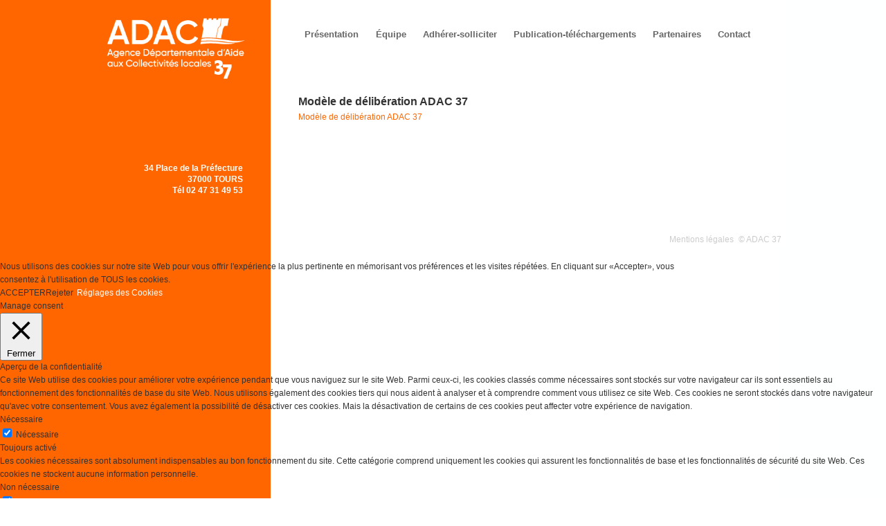

--- FILE ---
content_type: text/css
request_url: https://www.adac37.fr/wp-content/themes/adac37/style.css
body_size: 3172
content:
/*
Theme Name: ADAC 37 
Theme URI: http://wordpress.org/extend/themes/twentyeleven
Author: Anne Morineau - Jean-Christophe Hautbois - Antoine Rabreau - the WordPress team
Author URI: http://wordpress.org/
Description: Thème pour l'ADAC 37.
Version: 1.4
License: GNU General Public License v2 or later
License URI: http://www.gnu.org/licenses/gpl-2.0.html
Tags: dark, light, white, black, gray, one-column, two-columns, left-sidebar, right-sidebar, fixed-width, flexible-width, custom-background, custom-colors, custom-header, custom-menu, editor-style, featured-image-header, featured-images, full-width-template, microformats, post-formats, rtl-language-support, sticky-post, theme-options, translation-ready
Text Domain: twentyeleven
*/

/* =Reset default browser CSS. Based on work by Eric Meyer: http://meyerweb.com/eric/tools/css/reset/index.html
-------------------------------------------------------------- */

html, body, div, span, applet, object, iframe,
h1, h2, h3, h4, h5, h6, p, blockquote, pre,
a, abbr, acronym, address, big, cite, code,
del, dfn, em, font, ins, kbd, q, s, samp,
small, strike, strong, sub, sup, tt, var,
dl, dt, dd, ol, ul, li,
fieldset, form, label, legend,
table, caption, tbody, tfoot, thead, tr, th, td {
	border: 0;
	font-family: inherit;
	font-size: 100%;
	font-style: inherit;
	font-weight: inherit;
	margin: 0;
	outline: 0;
	padding: 0;
	vertical-align: baseline;
}
:focus {/* remember to define focus styles! */
	outline: 0;
}
body {
	background: #fff;
	line-height: 1;
}
ol, ul {
	list-style: none;
}
table {/* tables still need 'cellspacing="0"' in the markup */
	border-collapse: separate;
	border-spacing: 0;
}
caption, th, td {
	font-weight: normal;
	text-align: left;
}
blockquote:before, blockquote:after,
q:before, q:after {
	content: "";
}
blockquote, q {
	quotes: "" "";
}
a img {
	border: 0;
}
article, aside, details, figcaption, figure,
footer, header, hgroup, menu, nav, section {
	display: block;
}


/* =Structure
----------------------------------------------- */
body {}
#container {width: 992px; margin: 0 auto;}
#branding {position: relative; height: 110px;}
#branding hgroup {position: absolute; left: 10px; top: 25px;}
#access div {position: absolute; left: 288px; top: 28px;}
#colleft {float: left; width: 247px;}
#main {float: left; width: 745px; margin: 0 0 40px 0;}
#accueilleft {float: left; width: 438px; margin: 0 0 0 41px; padding: 0 30px 0 0;}
#accueilright {float: left; width: 198px; margin: 0 0 0 37px;}
#primary { margin: 0 13px 0 40px;}
#content{ margin: 0 20px 0 0;}
#footer {clear: both; margin: 0 0 20px 0;}

/* Alignment */
.alignleft { display: inline; float: left; margin-right: 1.625em;}
.alignright { display: inline; float: right; margin-left: 1.625em;}
.aligncenter { clear: both; display: block; margin-left: auto; margin-right: auto;}

/* =Global
----------------------------------------------- */

body, input, textarea { color: #333333; font: 12px  Helvetica, Arial, sans-serif; font-weight: 300; line-height: 1.625;}
body {background: #fff url(images/body-bg.png) repeat-y; background-position: center;}
#container {background: #fff url(images/site-bg.png) repeat-y; }

/* Headings */
h1,h2,h3,h4,h5,h6 {clear: both;}
hr { background-color: #ccc; border: 0; height: 1px; margin-bottom: 1.625em;}

/* Text elements */
p {margin-bottom: 1.2em; text-align: justify;}
ul, ol {margin: 0 0 1.625em 2.5em;}
ul {list-style: square;}
ol {list-style-type: decimal;}
ol ol {list-style: upper-alpha;}
ol ol ol {list-style: lower-roman;}
ol ol ol ol {list-style: lower-alpha;}
ul ul, ol ol, ul ol, ol ul {margin-bottom: 0;}
dl {margin: 0 1.625em;}
dt {font-weight: bold;}
dd {margin-bottom: 1.625em;}
strong { font-weight: bold;}
cite, em, i { font-style: italic;}
blockquote { font-family: Georgia, "Bitstream Charter", serif; font-style: italic; font-weight: normal; margin: 0 3em;}
blockquote em, blockquote i, blockquote cite { font-style: normal;}
blockquote cite { color: #666; font: 12px "Helvetica Neue", Helvetica, Arial, sans-serif; font-weight: 300; letter-spacing: 0.05em; text-transform: uppercase;}
pre { background: #f4f4f4; font: 13px "Courier 10 Pitch", Courier, monospace; line-height: 1.5; margin-bottom: 1.625em; overflow: auto; padding: 0.75em 1.625em;}
code, kbd, samp, var { font: 13px Monaco, Consolas, "Andale Mono", "DejaVu Sans Mono", monospace;}
abbr, acronym, dfn { border-bottom: 1px dotted #666; cursor: help;}
address { display: block; margin: 0 0 1.625em;}
ins { background: #fff9c0; text-decoration: none;}
sup, sub { font-size: 10px; height: 0; line-height: 1; position: relative; vertical-align: baseline;}
sup {bottom: 1ex;}
sub {top: .5ex;}

/* Forms */
input[type=text],input[type=password],textarea {background: #fafafa; -moz-box-shadow: inset 0 1px 1px rgba(0,0,0,0.1); -webkit-box-shadow: inset 0 1px 1px rgba(0,0,0,0.1); box-shadow: inset 0 1px 1px rgba(0,0,0,0.1); border: 1px solid #ddd; color: #888;}
input[type=text]:focus,textarea:focus {color: #373737;}
textarea {padding-left: 3px;	width: 98%;}
input[type=text] {padding: 3px;}
input#s {background: url(images/search.png) no-repeat 5px 6px; -moz-border-radius: 2px; border-radius: 2px; font-size: 14px;	height: 22px; line-height: 1.2em; padding: 4px 10px 4px 28px;}
input#searchsubmit 

/* Links */
a { color: #ff6600; text-decoration: none;}
a:focus,a:active,a:hover { text-decoration: underline;}

/* Assistive text */
.assistive-text { position: absolute !important;	clip: rect(1px 1px 1px 1px); /* IE6, IE7 */	clip: rect(1px, 1px, 1px, 1px);}
#access a.assistive-text:active,#access a.assistive-text:focus {	background: #eee; border-bottom: 1px solid #ddd; color: #ff6600; clip: auto !important;	font-size: 12px; position: absolute; text-decoration: underline; top: 0; left: 7.6%;}


/* =Header
----------------------------------------------- */

#branding #site-title img{max-width:200px;}
#branding #site-description{text-indent: -5000px; }


/* =Menu
-------------------------------------------------------------- */

#access {clear: both; display: block;}
#access ul {font: 13px "Helvetica Neue", Helvetica, Arial, sans-serif; font-weight: bold; list-style: none; margin: 0 0 0 0; padding-left: 0;}
#access li { float: left; position: relative;}
#access a { color: #666; display: block; line-height: 3.333em; padding: 0 1.2125em 0 0.65em; text-decoration: none;}
#access ul ul { display: none; float: left; margin: 0; position: absolute; top: 3.333em; left: 0; width: 188px; z-index: 99999;}
#access ul ul ul { left: 100%; top: 0;}
#access ul ul a { background: #f9f9f9; border-bottom: 1px dotted #ddd; color: #444; font-size: 13px; font-weight: normal; height: auto; line-height: 1.2em; padding: 8px 8px; width: 168px;}
#access li:hover > a,
#access ul ul :hover > a,
#access a:focus {}
#access li:hover > a,
#access a:focus { color: #ff6600;}
#access ul li:hover > ul {display: block;}
#access .current-menu-item > a,
#access .current-menu-ancestor > a,
#access .current_page_item > a,
#access .current_page_ancestor > a {font-weight: bold; color: #ff6600;}


/* =Colleft
----------------------------------------------- */

#colleft p{padding: 125px 40px 40px 0; text-align: right; font-size: 12px; font-weight: bold; color: #fff; line-height: 16px;} 
#colleft p.hp{padding: 287px 40px 40px 0;} 


/* =Slideshow
----------------------------------------------- */

#slideshow {position: relative; margin: 0 0 50px 0; width: 745px; height: 287px;}
#slideshow ul.slide{margin: 0; padding: 0; list-style: none; width: 745px; height: 287px;}
#slideshow ul.slide li{position: absolute;}
#slideshow ul.slide li a {}
#slideshow ul.slide li a img{}
#slideshow div {z-index:10; padding: 0; margin: 0;}
#slideshow div ul#slideshowlink {position:absolute; right: 35px; top: 260px; margin: 0;}
#slideshow div ul#slideshowlink li {position:relative; float:left; height:11px; width:12px; padding: 3px 10px 10px 10px; list-style: none;}
#slideshow div ul#slideshowlink li a {display:block; background-repeat: no-repeat; background-image: url(images/puce.png);}
#slideshow div ul#slideshowlink li a.on {background-image: url(images/puce-on.png);}


/* =Content
----------------------------------------------- */

#accueilleft {border-right: 1px solid #cccccc;}

#accueilright { color: #ff6600;}
#accueilright h3{ font-size: 16px; font-weight: bold;}
#accueilright ul {margin: 7px 0 0 0; list-style: none;}
#accueilright ul li {padding: 0 0 6px 7px; background: url(images/dot.png) 0 7px no-repeat; line-height: 1.4em;}
#accueilright ul li a {display: block; color: #ff6600; text-decoration: none;}
#accueilright ul li a:hover {text-decoration: underline;}

#visu{margin: 0 0 24px -40px;}

#content .sep{clear: both; margin: 15px 0 10px 0; border-top: 1px solid #cccccc;}

#content h1{font-size: 16px; font-weight: bold;}
#content h2{padding: 20px 0 10px 0; font-size: 14px; font-weight: bold;}
#content h3{padding: 5px 0 5px 0; font-size: 12px; font-weight: bold; color: #ff6600;}

#content p a, #content li a{ color: #ff6600; text-decoration: none;}
#content p a:visited, #content li a:visited{ color: #ff6600;}
#content p a:hover, #content li a:hover{ text-decoration: underline;}


#accueil p.wp-caption-text, #content p.wp-caption-text{font-size: 9px; color: #7d7d7d; text-align: left; line-height: 1.2em;}

/* =Footer
----------------------------------------------- */

#footer {text-align: right; overflow: hidden;}
#footer ul{ float: right; margin:0; padding: 0; list-style-type: none;}
#footer ul li{ float: left;}
#footer ul li a{padding: 0 7px 0 0; font-size: 12px; color: #cccccc; line-height: 1.5em; text-decoration: none;}
#footer ul li a:hover{ color: #333;}

/* GDPR */
body .cli-bar-container {max-width: 992px;}
/*body .cli-style-v2 .cli-bar-btn_container .cli-plugin-button {background-color: #61a229 !important;}*/
body .cli_settings_button{color:#fff !important;}

